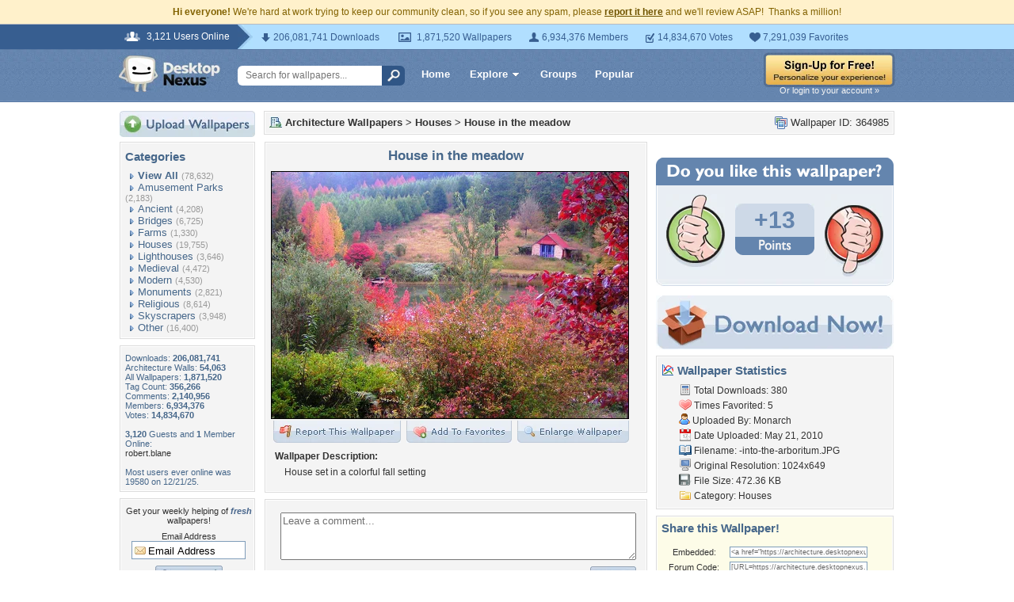

--- FILE ---
content_type: text/html; charset=utf-8
request_url: https://www.google.com/recaptcha/api2/aframe
body_size: 267
content:
<!DOCTYPE HTML><html><head><meta http-equiv="content-type" content="text/html; charset=UTF-8"></head><body><script nonce="MBwPzp_PxG7yb0HZeeihlw">/** Anti-fraud and anti-abuse applications only. See google.com/recaptcha */ try{var clients={'sodar':'https://pagead2.googlesyndication.com/pagead/sodar?'};window.addEventListener("message",function(a){try{if(a.source===window.parent){var b=JSON.parse(a.data);var c=clients[b['id']];if(c){var d=document.createElement('img');d.src=c+b['params']+'&rc='+(localStorage.getItem("rc::a")?sessionStorage.getItem("rc::b"):"");window.document.body.appendChild(d);sessionStorage.setItem("rc::e",parseInt(sessionStorage.getItem("rc::e")||0)+1);localStorage.setItem("rc::h",'1769902227826');}}}catch(b){}});window.parent.postMessage("_grecaptcha_ready", "*");}catch(b){}</script></body></html>